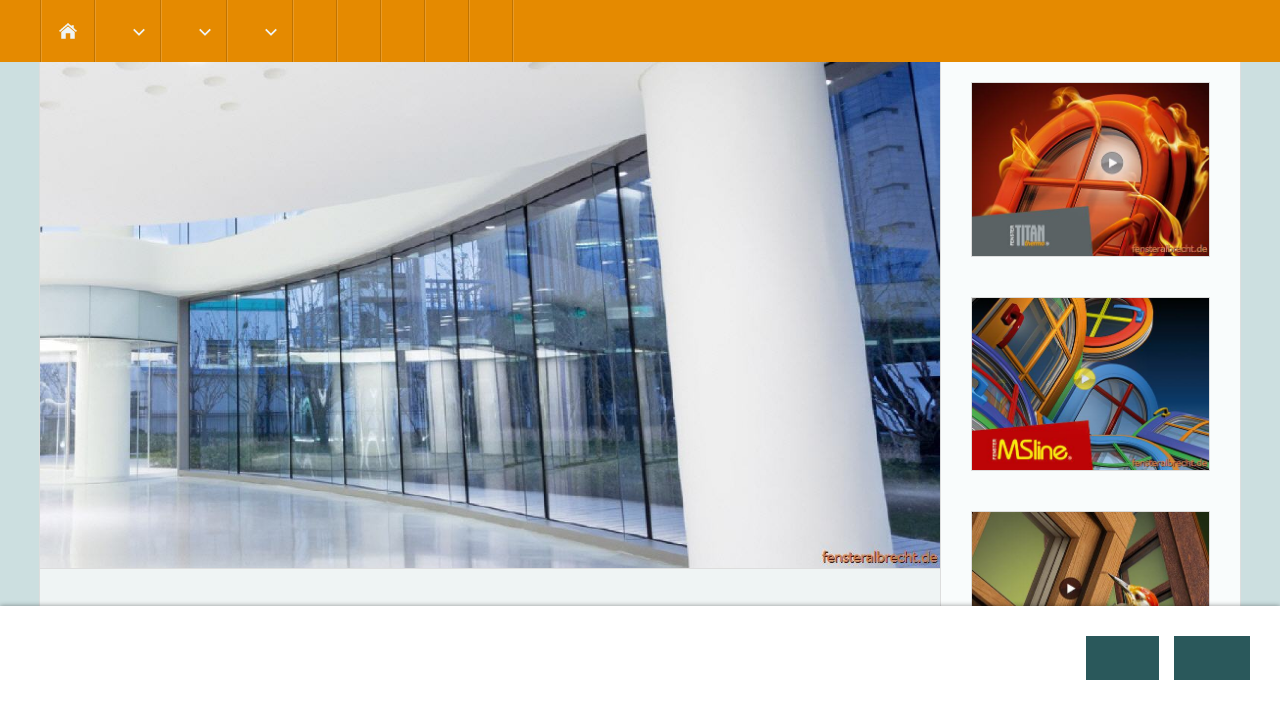

--- FILE ---
content_type: text/html
request_url: http://fensteralbrecht.de/fenster/msline-und-sevenline/index.html
body_size: 4076
content:
<!DOCTYPE html>
<html lang="de">

<head>
<title>MSline und SEVENline</title>
<meta charset="ISO-8859-1" />
<meta http-equiv="X-UA-Compatible" content="IE=edge" />
<meta name="viewport" content="width=device-width, initial-scale=1.0">
<meta name="author" content="Oliver Albrecht" />
<meta name="description" content="O. Albrecht - Fenster &amp; T&uuml;ren" />
<meta name="keywords" lang="de" content="Albrecht,Fenster,Berlin,M&uuml;ggelheim,Smart Home,Sicherheitstechnik,Alarmanlagen,sicherheitstechnik haus,&uuml;berwachungssysteme,einbruchmeldeanlage,einbruchschutz,
funk alarmanlage,video&uuml;berwachung,funk bewegungsmelder,
Alarmanlage Haus,alarmanlage wohnung,EiMSIG SmartHome,
Eimsig,Rund ums Haus,K&ouml;penick,T&uuml;r,T&uuml;re,T&uuml;ren,Kunststofffenster,Kunststoffenster,PVC,PVCT&uuml;ren,PVCT&uuml;ren,Rollladen,Rolladen,Rolll&auml;den, Vorsatzrollladen,Aufsatzrollladen,Raffstore,Jalousien,Jalusien,Aussenjalousien,Au&szlig;enjalousien,Aussenjalusien,Au&szlig;enjalusien,Jalousie,Jalusie,Aussenjalousie,Au&szlig;enjalousie,Insektenschutz,Insektenschutzfenster,Insektenschutz-Fenster,Fliegenschutz,Fliegenschutzfenster,Fensterbank,Fensterb&auml;nke,Natursteinfensterbank,Natursteinbank
" />
<meta name="generator" content="SIQUANDO Web 12 (#3012-7566)" />
<link rel="stylesheet" type="text/css" href="../../assets/sf.css" />
<link rel="stylesheet" type="text/css" href="../../assets/sd.css" />
<link rel="stylesheet" type="text/css" href="../../assets/sc.css" />
<link rel="stylesheet" type="text/css" href="../../assets/cookieswarning.css" />
<link rel="shortcut icon" href="https://www.fensteralbrecht.de/images/favicon.ico" />
<link rel="canonical" href="https://www.fensteralbrecht.de/fenster/msline-und-sevenline/index.html" />
<script src="../../assets/jquery.js"></script>
<script src="../../assets/navigation.js"></script>
<script src="../../assets/vilnius.js"></script> 
<script src="../../assets/common.js"></script>
<script src="../../assets/cookieswarning.js"></script>
</head>

<body>

<!-- $Id: google_analytics.ccml 649 2020-08-27 14:14:53Z volker $ -->
<script type="text/javascript">
//<![CDATA[

if (typeof sqrCheckConsent==='undefined' || sqrCheckConsent('googleanalytics')) {

var gaJsHost = (("https:" == document.location.protocol) ? "https://ssl." : "http://www.");
document.write(unescape("%3Cscript src='" + gaJsHost + "google-analytics.com/ga.js' type='text/javascript'%3E%3C/script%3E"));

}

//]]>
</script>

<script type="text/javascript">
//<![CDATA[

if (typeof sqrCheckConsent==='undefined' || sqrCheckConsent('googleanalytics')) {

var pageTracker = _gat._getTracker('G-Q698W0S432');
_gat._anonymizeIp();
pageTracker._setDomainName("none");  
pageTracker._setAllowLinker(true);
pageTracker._initData();
pageTracker._trackPageview();

}

//]]>
</script><nav class="sqrnav">

<a href="#" class="sqrnavshow">Navigation öffnen</a>
<a href="#" class="sqrnavhide">Navigation schließen</a>
	
<ul>
	
<li class="sqrnavhome"><a href="../../index.html"><span>Startseite</span></a></li>

	
<li class="sqrnavactive"><a href="../index.html"><span>Fenster</span></a>
<ul>
<li class="sqrnavactive"><a href="./index.html"><span>MSline und SEVENline</span></a>
</li>
<li><a href="../titanthermo/index.html"><span>TITANThermo</span></a>
</li>
<li><a href="../msline/index.html"><span>MSline+</span></a>
</li>
<li><a href="../ms-evolution82/index.html"><span>MS evolution(82)</span></a>
</li>
<li><a href="../ms-evolutionpassiv/index.html"><span>MS evolution(passiv)</span></a>
</li>
<li><a href="../hebe-schiebe/index.html"><span>Hebe-Schiebe</span></a>
</li>
</ul>
</li>
<li><a href="../../beschattung/index.html"><span>Beschattung</span></a>
<ul>
<li><a href="../../beschattung/vorbaurolllaeden/index.html"><span>Vorbaurolll&auml;den</span></a>
</li>
<li><a href="../../beschattung/aufsatzrolllaeden/index.html"><span>Aufsatzrolll&auml;den</span></a>
</li>
<li><a href="../../beschattung/raffstore/index.html"><span>Raffstore</span></a>
</li>
</ul>
</li>
<li><a href="../../zubehoer/index.html"><span>Zubeh&ouml;r</span></a>
<ul>
<li><a href="../../zubehoer/fensterbaenke-naturstein/index.html"><span>Fensterb&auml;nke Naturstein</span></a>
</li>
<li><a href="../../zubehoer/fensterbaenke-aluminium/index.html"><span>Fensterb&auml;nke Aluminium</span></a>
</li>
<li><a href="../../zubehoer/insektenschutz/index.html"><span>Insektenschutz</span></a>
</li>
</ul>
</li>
<li><a href="../../designs/index.html"><span>Designs</span></a>
</li>
<li><a href="../../prospekte/index.html"><span>Prospekte</span></a>
</li>
<li><a href="../../restposten/index.html"><span>Restposten</span></a>
</li>
<li><a href="../../referenzen/index.html"><span>Referenzen</span></a>
</li>
<li><a href="../../kontakt/index.html"><span>Kontakt</span></a>
</li>
</ul>
</nav>

<div class="sqrmainarea">
<div class="sqrmaincontainer sqrwithsidebar">
<article class="content sqrcontent">

<header data-autoprogress="5">
<div id="headercontainer">

<img src="../../images/333402a7870c65202_eyecatcher.jpg" alt="" />
<div id="eyecatcherwait"></div>
</div>

</header>

<div class="sqrtoppad">
<div class="sqrpara">
<div id="sqrbreadcrumbs">

Sie sind hier:

<a href="../../index.html">Startseite</a>

&raquo; <a href="../index.html">Fenster</a>
&raquo; <a href="./index.html">MSline und SEVENline</a>
</div>
</div>
<div class="sqrpara">
<h1>MSline und SEVENline</h1>
</div>
<div class="sqrpara">
<figure class="sqrfigr">
<a title="" class="sqrlblink" href="../../images/msline-profile.jpg">
<img width="640" height="353" src="../../images/msline-profile_640.jpg" class="sqrfigcontent" alt="" />

</a>
</figure>
<p style=""><b>Rahmen<br/></b>- 5-Kammerprofil 73 mm Breite x 68 mm H&ouml;he im Salamander 73 AD System<br/>- Stahlverst&auml;rkungen oder SteelPUR-Verst&auml;rkungen<br/>- Aluminiumschutz der Schwelle bei Balkonfenstern<br/><br/><b>Fl&uuml;gel<br/></b>- flaches Profil, 73 mm Breite x 80 mm H&ouml;he<br/>- Stahlverst&auml;rkungen oder SteelPUR-Verst&auml;rkungen</p>
</div>
<div class="sqrpara">
<figure class="sqrfigr">
<a href="../../designs/index.html#333402a7880989601">
<img width="640" height="357" src="../../images/farbenbutton_640.jpg" class="sqrfigcontent" alt="Folienfarben" />

</a>
<figcaption>
<b>Folienfarben</b> </figcaption>
</figure>
<p style=""><b>Farben<br/></b>- Standard: innen und au&szlig;en wei&szlig;<br/>- Aufpreis: holz&auml;hnliche Folierungen und Folien in RAL-Farben<br/><br/><a class="link" title="" href="../../designs/index.html#333402a7880989601">Folienfarben</a></p>
</div>
<div class="sqrpara">
<p style=""><b>Glasleisten<br/></b>- abgerundete Doppelkammerglasleiste f&uuml;r eine sch&ouml;ne Optik und leichte Reinigung<br/>- geschwungene Glasleiste f&uuml;r eine sch&ouml;ne Optik und leichte Reinigung<br/>- eckige Glasleiste</p>
</div>
<div class="sqrpara">
<figure class="sqrfigr">
<img width="640" height="479" src="../../images/20160212_200443_640.jpg" class="sqrfigcontent" alt="" />

</figure>
<p style=""><b>Dichtungen<br/></b>- schwarze oder graue Doppelkammerdichtungen, in den Ecken verschwei&szlig;t<br/></p>
</div>
<div class="sqrpara">
<figure class="sqrfigr">
<a href="../../designs/index.html#266756a6e60d9250a">
<img width="640" height="263" src="../../images/glasbutton_640.jpg" class="sqrfigcontent" alt="Ornamentgl&auml;ser" />

</a>
<figcaption>
<b>Ornamentgl&auml;ser</b> </figcaption>
</figure>
<p style=""><b>Verglasung<br/></b>- Standard 4-16Ar-4T; U=1,0 W/m&sup;2;K nach PN-EN 674:1999 Silvestar mit<br/>MS-W&auml;rmerahmen, der die Wasserdampfkondensation an den Scheiben reduziert<br/>- Lichtdurchlassigkeit L= 79%<br/>- Energiedurchlassgrad g= 63%<br/><br/><b>Verglasung Aufpreis</b><br/>- 4T-14Ar-4-14Ar-4T; Ug=0,5 W/m&sup;2;K nach DN-EN 673:2011 Silvestar mit<br/>MS-W&auml;rmerahmen, der die Wasserdampfkondensation an den Scheiben reduziert<br/>- Lichtdurchlassigkeit L= 75%- Energiedurchlassgrad g= 53% nach EN 410-2011 <br/><br/><a class="link" title="" href="../../designs/index.html#266756a6e60d9250a">Ornamentgl&auml;ser</a><br/><br/><br/></p>
</div>
<div class="sqrpara">
<figure class="sqrfigr">
<a title="" class="sqrlblink" href="../../images/klamki_metz_de.jpg">
<img width="640" height="219" src="../../images/klamki_metz_de_640.jpg" class="sqrfigcontent" alt="" />

</a>
</figure>
<p style=""><b>Beschl&auml;ge<br/></b>- MACO Multi-Matic mit Silber-Look Oberfl&auml;che, die den Korrosionsschutz erh&ouml;ht<br/>- Rollenriegel Typ iS garantieren leichtere Funktionalit&auml;t der Griffolive<br/>- Spezialmechanismus des Fensterhebers erleichtert die Schaltung<br/>- Aushebelschutz in jedem Fl&uuml;gel<br/>- erh&ouml;hter Schutz gegen Aufpreis m&ouml;glich<br/>- Hoppe-Griffolive mit dem Schutzmechanismus SECUSTIC&reg;<br/>- Fehlbedienungssperre in den Dreh-Kipp-Fl&uuml;geln</p>
</div>
<div class="sqrpara">
<a class="sqrbutton sqrnextpage" href="ausfuehrungsvarianten.html"><span>Ausf&uuml;hrungsvarianten</span></a>
</div>
</div>
</article>

<aside class="sqrsidebar">
<div class="sqrtoppad">

<div class="sqrpara sqrparamobilefw">
<figure class="sqrfig">

<a href="https://www.youtube.com/watch?v=ywXO0p64Pmc" target="_blank">
<img width="483" height="352" src="../../images/tt_www_de_play_768.jpg" srcset="../../images/tt_www_de_play_768.jpg 768w, ../../images/tt_www_de_play_640.jpg 640w" sizes="100vw" class="sqrfigcontent" alt="" />

</a>
</figure></div>
<div class="sqrpara sqrparamobilefw">
<figure class="sqrfig">

<a href="https://www.youtube.com/watch?v=1SYU6ArMoBk" target="_blank">
<img width="483" height="352" src="../../images/msline_www_de_play_768.jpg" srcset="../../images/msline_www_de_play_768.jpg 768w, ../../images/msline_www_de_play_640.jpg 640w" sizes="100vw" class="sqrfigcontent" alt="" />

</a>
</figure></div>
<div class="sqrpara sqrparamobilefw">
<figure class="sqrfig">

<a href="https://www.youtube.com/watch?v=B_aPigKFBtA" target="_blank">
<img width="483" height="352" src="../../images/wl_www_de_play_768.jpg" srcset="../../images/wl_www_de_play_768.jpg 768w, ../../images/wl_www_de_play_640.jpg 640w" sizes="100vw" class="sqrfigcontent" alt="" />

</a>
</figure></div>
<div class="sqrpara sqrparamobilefw">
<figure class="sqrfig">

<a href="https://www.youtube.com/watch?v=IVSXutx1pNA" target="_blank">
<img width="483" height="350" src="../../images/salamander_www_de_play_768.jpg" srcset="../../images/salamander_www_de_play_768.jpg 768w, ../../images/salamander_www_de_play_640.jpg 640w" sizes="100vw" class="sqrfigcontent" alt="" />

</a>
</figure></div>
<div class="sqrpara sqrparamobilefw">
<figure class="sqrfig">

<a href="https://www.youtube.com/watch?v=P4Sk82xICro&ebc=ANyPxKoGhGyRo1GeYTIW-nkXhwVADYkqF3AzfYyxB06qE1mqMcdGynqQnmD5ZXbo__Y8R2SfdDG-TC1NSpcvbTRdbfSf791UIg" target="_blank">
<img width="103" height="80" src="../../images/button_ms_768.jpg" srcset="../../images/button_ms_768.jpg 768w, ../../images/button_ms_640.jpg 640w" sizes="100vw" class="sqrfigcontent" alt="" />

</a>
</figure></div>
<div class="sqrpara sqrparamobilefw">
<figure class="sqrfig">

<a href="https://www.youtube.com/watch?v=3rPzxdpEKrU" target="_blank">
<img width="768" height="791" src="../../images/button_ak-reno-2015_001_768.jpg" srcset="../../images/button_ak-reno-2015_001_768.jpg 768w, ../../images/button_ak-reno-2015_001_640.jpg 640w" sizes="100vw" class="sqrfigcontent" alt="" />

</a>
</figure></div>
<div class="sqrpara sqrparamobilefw">
<figure class="sqrfig">

<a href="https://www.youtube.com/watch?v=NmFXw1LPCBU&ebc=ANyPxKrk3Tlcu53wgwa4BfhBK60oaT38QFaBLiUNCxsQQLrQ8q5M6uMurxRZyZLvTc0Cf3Iv-7ba" target="_blank">
<img width="768" height="662" src="../../images/button_alu_11_logo_darkblue_4c_768.jpg" srcset="../../images/button_alu_11_logo_darkblue_4c_768.jpg 768w, ../../images/button_alu_11_logo_darkblue_4c_640.jpg 640w" sizes="100vw" class="sqrfigcontent" alt="" />

</a>
</figure></div>
</div>
</aside>

</div>


<footer>
<div class="sqrcommonlinks">
<a href="../../haftungsausschluss.html">Haftungsausschluss</a>
<a href="../../impressum.html">Impressum</a>
<a href="../../agb.html">AGB</a>
<a href="../../datenschutz.html">Datenschutz</a>
<a href="../../cookies.html">Cookies</a>
</div>
</footer>



</div>


<div class="sqrcookie sqrcookiebottom">
  <p>Wir verwenden Cookies um unsere Website zu optimieren und Ihnen das bestmögliche Online-Erlebnis zu bieten. Mit dem Klick auf "Alle akzeptieren" erklären Sie sich damit einverstanden. <a class="link" href="../../cookies.html">Erweiterte Einstellungen</a></p>
  <button class="sqrbutton sqrcookieaccept">Alle Akzeptieren</button>
  <button class="sqrbutton sqrcookiedecline">Alle ablehnen</button>
</div></body>

</html>


--- FILE ---
content_type: text/css
request_url: http://fensteralbrecht.de/assets/sc.css
body_size: 17464
content:
body, input, textarea, select {
  color: #333333;
}
p, figcaption, ul.sqrlist {
  line-height: 1.8;
  margin: 10px 0 20px 0;
}
	
.sqrtable td, .sqrtable th {
  line-height: 1.8;		
}
	
h1 {
  color: #2A585B;
  margin: 20px 0 -20px 0;
}
h2 {
  color: #E58A00;
  margin: 20px 0 10px 0;
}
h3 {
  color: #E58A00;
  margin: 10px 0 10px 0;
}

.sqrcontent p a, a.link {
	color: #6EB3B7;
	font-weight: bold;
	text-decoration: none;
}

.sqrcontent p a:hover, a.link:hover {
	text-decoration: underline;
}

a.sqriconlink {
	padding-left: 19px;
	display: inline-block;
	white-space: nowrap;
	background-repeat : no-repeat;
	background-position : left center;
}

a.sqriconlink2 {background-image: url(iconfile.svg)}
a.sqriconlink3 {background-image: url(iconexe.svg)}
a.sqriconlink4 {background-image: url(iconmovie.svg)}
a.sqriconlink5 {background-image: url(iconsound.svg)}
a.sqriconlink6 {background-image: url(iconpdf.svg)}
a.sqriconlink7 {background-image: url(icontext.svg)}
a.sqriconlink8 {background-image: url(iconzip.svg)}

.sqrpara {
  box-sizing: border-box;
  max-width: 1100px;
  padding: 0 30px;
  margin: 0 auto 40px auto;
}
.sqrparabox {
  box-sizing: border-box;
  padding: 30px 30px;
  border: 1px solid #dddddd;
  background-color: #ffffff;
}
.sqrparabox h2 {
  margin-top: 0;
}
.sqrbox {
  padding: 15px 30px;
  border: 1px solid #dddddd;
  background-color: #ffffff;
}
.sqrpara:after, .sqrparabox:after {
  visibility: hidden;
  display: block;
  font-size: 0;
  content: " ";
  clear: both;
  height: 0;
}
.sqrparafw {
  padding: 0;
  max-width: none;
}
.sqrparafw h2 {
  box-sizing: border-box;
  max-width: 1100px;
  margin-left: auto;
  margin-right: auto;
}
.sqrparafw>h2 {
  padding: 0 30px;
}
.sqrfwalt {
  border-bottom: 1px solid #dddddd;
  border-top: 1px solid #dddddd;
  background-color: #ffffff;
  padding: 10px 0;
  margin-bottom: 30px;
}
.sqrcf:after {
  visibility: hidden;
  display: block;
  font-size: 0;
  content: " ";
  clear: both;
  height: 0;
}

p.sqrpaginate {
	text-align: center;
	margin: 8px 0;
}

p.sqrpaginate a, p.sqrpaginate b {
	padding: 0 4px;
}

.sqrnextpage {
  float: right;
  margin: 10px 0;
}
.sqrnextpage span {
  background: url(nextpage.svg) right center no-repeat;
  padding-right: 30px;
  margin-right: -10px;
  display: block;
  text-align: center;
}
.sqrprevpage {
  float: left;
  margin: 10px 0;
}
.sqrprevpage span {
  background: url(prevpage.svg) left center no-repeat;
  padding-left: 30px;
  margin-left: -10px;
  display: block;
  text-align: center;
}
@media screen and (max-width: 767px) {
  .sqrnextpage, .sqrprevpage {
    float: none;
  }
  .sqrparamobilefw {
    padding: 0;
  }
  .sqrparamobilefw>h2 {
    padding: 0 30px;
  }
  h1 {
    margin: 20px 0 -30px 0;
  }
  .sqronlydesktop {
  	display: none;
  }
}

@media screen and (min-width: 768px) {
  .sqronlymobile {
  	display: none;
  }	
}

.sqrform {
  margin: 20px 0;
  padding: 0;
  display: block;
  width: 100%;
}
.sqrform div:after {
  visibility: hidden;
  display: block;
  font-size: 0;
  content: " ";
  clear: both;
  height: 0;
}
.sqrform div {
  margin: 12px 0;
}
.sqrform input[type="text"], .sqrform input[type="password"], .sqrform input[type="file"], .sqrform input[type="email"], .sqrform textarea, .sqrform select {
  border: 1px solid #dddddd;
  background: #ffffff;
  padding: 8px 12px;
  display: block;
  border-radius: 0;
  box-sizing: border-box;
  -webkit-appearance: none;
  -ms-appearance: none;
  -moz-appearance: none;
  appearance: none;
}
.sqrform input.sqrformerr, .sqrform textarea.sqrformerr {
  border: 1px solid #B73332;
}
.sqrform label.sqrformerr, .sqrform p.sqrformerr {
  color: #B73332;
}

.sqrform select {
  background: #ffffff url(select.svg) no-repeat right center;
  padding: 8px 32px 8px 12px;
}
.sqrform select::-ms-expand {
  display: none;
}
.sqrform input[type="file"] {
  line-height: 1;
}
.sqrform textarea {
  height: 140px;
}
.sqrform input[type="submit"], .sqrbutton, .sqrshopbutton {
  background-color: #2A585B;
  border: none;
  color: #EFF4F4;
  padding: 12px 30px;
  text-decoration: none;
  text-transform: uppercase;
  cursor: pointer;
  transition: background-color 0.5s;
  -webkit-appearance: none;
  border-radius: 0;
  display: block;
  letter-spacing: 1px;
}
.sqrform input[type="submit"] {
  margin: 24px 0 0 0;
  float: right;
}
.sqrform input[type="submit"]:hover, .sqrbutton:hover, .sqrshopbutton:hover {
  background-color: #E58A00;
}
.sqrform .sqrforml {
  box-sizing: border-box;
  width: 28%;
  float: left;
  display: block;
}
.sqrform label.sqrforml {
  padding: 9px 0;
  display: block;
}
.sqrform .sqrformr {
  box-sizing: border-box;
  width: 70%;
  float: right;
  display: block;
  margin: 0;
}

.sqrform img {
  display: block;
  border: 1px solid #dddddd;
  padding: 8px;
  background: #ffffff;
}

.sqrform p {
  font-style: italic;
}
.sqrform .sqrformsplite input:first-child {
  width: 49%;
  float: left;
}
.sqrform .sqrformsplite input:last-child {
  width: 49%;
  float: right;
}
.sqrform .sqrformsplitr input:first-child {
  width: 19%;
  float: left;
}
.sqrform .sqrformsplitr input:last-child {
  width: 79%;
  float: right;
}
.sqrform .sqrformsplitl input:first-child {
  width: 79%;
  float: left;
}
.sqrform .sqrformsplitl input:last-child {
  width: 19%;
  float: right;
}
.sqrformsplite:after, .sqrformsplitl:after, .sqrformsplitr:after {
  visibility: hidden;
  display: block;
  font-size: 0;
  content: " ";
  clear: both;
  height: 0;
}
@media screen and (max-width: 767px) {
  .sqrform input[type="text"], .sqrform input[type="file"], .sqrform textarea {
    width: 100%;
    float: none;
  }
  .sqrform .sqrforml {
    width: 100%;
    float: none;
  }
  .sqrform .sqrformr {
    width: 100%;
    float: none;
  }
}

.sqrfig, .sqrfigl, .sqrfigr {
  box-sizing: border-box;
  display: block;
  background-color: #ffffff;
  font-style: italic;
  border: 1px solid #dddddd;
  color: #666666;
}
.sqrfig {
  padding: 0;
  margin: 0;
  width: 100%;
}
.sqrfigl {
  margin: 0 4% 2% 0;
  float: left;
  width: 33%;
}
.sqrfigr {
  margin: 0 0 2% 4%;
  float: right;
  width: 33%;
}

.sqrfigfwl, .sqrfigfwr {
  display: block;
  padding: 0;
  margin: 0;
  font-style: italic;
  width: 100%;
  position: relative;
}
.sqrfigfwl .sqrfigcontent, .sqrfigfwr .sqrfigcontent {
  width: 100%;
  height: auto;
  display: block;
  border-top: 1px solid #dddddd;
  border-bottom: 1px solid #dddddd;
  border-left: 0;
  border-right: 0;
}
.sqrfigfwl>figcaption, .sqrfigfwr>figcaption {
  box-sizing: border-box;
  max-width: 1100px;
  padding: 20px 30px;
  margin: 0 auto 0 auto;
}
.sqrfig .sqrfigcontent, .sqrfigl .sqrfigcontent, .sqrfigr .sqrfigcontent {
  width: 100%;
  height: auto;
  display: block;
  border: 0;
}
.sqrfig figcaption, .sqrfigl figcaption, .sqrfigr figcaption {
  padding: 15px 20px;
  margin: 0;
}
.sqrlbbackdrop {
  position: fixed;
  top: 0;
  left: 0;
  right: 0;
  bottom: 0;
  z-index: 2000;
  transition: opacity 0.25s;
  opacity: 0;
  background-color: #222222;
  touch-action: none;
}
.sqrlbclose {
  width: 48px;
  height: 48px;
  position: absolute;
  top: 0;
  right: 0;
  z-index: 2005;
  background: url(close.svg) center center no-repeat;
  cursor: pointer;
}
.sqrlbnext {
  width: 48px;
  height: 96px;
  position: absolute;
  right: 0;
  background: url(next.svg) center center no-repeat;
  cursor: pointer;
  z-index: 2004;
  display: none;
}
.sqrlbprev {
  width: 48px;
  height: 96px;
  position: absolute;
  left: 0;
  background: url(prev.svg) center center no-repeat;
  cursor: pointer;
  z-index: 2004;
  display: none;
}
.sqrlbwait {
  width: 32px;
  height: 32px;
  position: absolute;
  display: block;
  top: 50%;
  left: 50%;
  margin-left: -16px;
  margin-top: -16px;
  background: url(wait.svg) center center no-repeat;
  z-index: 2005;
  -webkit-animation: spin 3s linear infinite;
  -moz-animation: spin 3s linear infinite;
  animation: spin 3s linear infinite;
  opacity: 0;
  transition: opacity 0.2s;
  pointer-events: none;
  cursor: pointer;
}
@-moz-keyframes spin {
  100% {
    -moz-transform: rotate(360deg);
  }
}
@-webkit-keyframes spin {
  100% {
    -webkit-transform: rotate(360deg);
  }
}
@keyframes spin {
  100% {
    transform: rotate(360deg);
  }
}
.sqrlbbackdrop img {
  display: block;
  position: absolute;
  box-shadow: 0 0 16px rgba(0, 0, 0, 0.4);
  z-index: 2002;
}
.sqrlbbackdrop .sqrlbcaption {
  display: block;
  position: absolute;
  color: #ffffff;
  text-shadow: 0 0 4px #000000;
  font-size: 90%;
  font-style: italic;
  padding: 14px 0;
  z-index: 2008;
  text-align: center;
  left:0;
  right:0;
  bottom:0;
}
@media screen and (max-width: 767px) {
  .sqrfigl, .sqrfigr {
    width: 80%;
    float: none;
    margin: 20px auto;
  }
  .sqrparamobilefw>.sqrfig {
    border-left: none;
    border-right: none;
    border-top: 1px solid #dddddd;
    border-bottom: 1px solid #dddddd;
  }
  .sqrparamobilefw>.sqrfig>figcaption {
    padding: 20px 30px;
    margin: 0;
  }
}
@media screen and (min-width: 768px) {
  .sqrfigwidth2 { max-width: 75% }
  .sqrfigwidth3 { max-width: 50% }
  .sqrfigwidth4 { max-width: 640px }
  .sqrfigwidth5 { max-width: 512px }
  .sqrfigwidth6 { max-width: 480px }
  .sqrfigwidth7 { max-width: 320px }
  
  .sqrfigalign2 { margin-left: auto; margin-right: auto }
  .sqrfigalign3 { margin-left: auto; margin-right: 0 }
}
@media screen and (min-width: 1024px) {
  .sqrfigfwl>figcaption, .sqrfigfwr>figcaption {
    position: absolute;
    max-width: 30%;
    padding: 30px;
    margin: 0 auto 0 auto;
    color: #ffffff;
    text-shadow: 0 0 4px rgba(0, 0, 0, 0.8);
  }
  .sqrfigfwl>figcaption {
    bottom: 0;
    left: 0;
  }
  .sqrfigfwr>figcaption {
    bottom: 0;
    right: 0;
  }
}

.sqrtabs .sqrtabshead ul {
  box-sizing: border-box;
  padding: 0 30px;
  display: block;
  list-style: none;
  max-width: 1100px;
  margin: 0 auto;
  -webkit-user-select: none;
  user-select: none;
}
.sqrpara .sqrtabs .sqrtabshead ul {
  padding: 0;
}
.sqrtabs .sqrtabshead ul li {
  display: block;
  padding: 11px 21px 10px 21px;
  float: left;
  margin: 0 3px -1px 0;
  cursor: pointer;
  -webkit-tap-highlight-color: transparent;
}
.sqrtabs .sqrtabshead ul li.sqrtabactive {
  padding: 10px 20px 10px 20px;
  background-color: #ffffff;
  border-top: 1px solid #dddddd;
  border-left: 1px solid #dddddd;
  border-right: 1px solid #dddddd;
  cursor: default;
}
.sqrtabs .sqrtabshead ul:after {
  visibility: hidden;
  display: block;
  font-size: 0;
  content: " ";
  clear: both;
  height: 0;
}
.sqrtabs .sqrtabscontainer>div {
  display: none;
  margin: 0;
  padding: 0;
}
.sqrtabs .sqrtabscontainer>div.sqrtabactive {
  display: block;
}
@media screen and (max-width: 767px) {
  .sqrtabs .sqrtabshead ul li {
    display: block;
    padding: 10px 70px 10px 30px;
    border-top: 1px solid #dddddd;
    border-left: none;
    border-right: none;
    float: none;
    margin: 0 -30px;
    float: none;
    background: url(tabright.svg) right center no-repeat;
  }
  .sqrtabs .sqrtabshead ul li.sqrtabactive {
    padding: 10px 70px 10px 30px;
    border-left: none;
    border-right: none;
    background-image: url(tabdown.svg);
  }
  .sqrpara .sqrtabs .sqrtabshead ul li {
    margin: 0;
    border-left: 1px solid #dddddd;
    border-right: 1px solid #dddddd;
  }
}

.sqracc {
  box-sizing: border-box;
  margin: 0 auto 30px auto;
  max-width: 1100px;
}
.sqracc .sqracchead {
  box-sizing: border-box;
  margin: 0 30px;
  padding: 0;
  border-bottom: 1px solid #dddddd;
  -webkit-tap-highlight-color: transparent;
  cursor: pointer;
}
.sqracc .sqracchead:after {
  visibility: hidden;
  display: block;
  font-size: 0;
  content: " ";
  clear: both;
  height: 0;
}
.sqracc .sqracchead div {
  padding: 10px 20px 10px 32px;
  border-top: 1px solid #dddddd;
  border-left: 1px solid #dddddd;
  border-right: 1px solid #dddddd;
  cursor: inherit;
  float: left;
  background: #ffffff url(accclosed.svg) 10px 50% no-repeat;
  min-width: 30%;
  -webkit-user-select: none;
  user-select: none;
}
.sqracc .sqracccontainer {
  display: none;
}
.sqracc.sqraccopen .sqracccontainer {
  display: block;
}
.sqracc.sqraccopen .sqracchead div {
  background-image: url(accopen.svg);
}
@media screen and (max-width: 767px) {
  .sqracc .sqracchead {
    margin: 0;
    padding: 0 30px;
  }
}

@media screen and (min-width: 768px) {
  .sqr2col>div {
    box-sizing: border-box;
    width: 48%;
    float: left;
    margin-right: 4%;
  }
  .sqr2col>div:last-child {
    margin-right: 0;
  }
  .sqr3col>div {
    box-sizing: border-box;
    width: 30.6666666666%;
    float: left;
    margin-right: 4%;
  }
  .sqr3col>div:last-child {
    margin-right: 0;
  }
}

.sqrlist {
  list-style: none;
  margin: 10px 0;
  padding: 0;
}
.sqrlist>li {
  padding: 0 0 0 24px;
  margin: 0 0 16px 0;
  background-position: 0 8px;
  background-repeat: no-repeat;
}

.sqrbullet1>li {
  background-image: url(bullet1.svg);
}
.sqrbullet2>li {
  background-image: url(bullet2.svg);
}
.sqrbullet3>li {
  background-image: url(bullet3.svg);
}
.sqrbullet4>li {
  background-image: url(bullet4.svg);
}
.sqrbullet5>li {
  background-image: url(bullet5.svg);
}


.sqrtable {
  overflow: auto;
  width: 100%;
}
.sqrtable table {
  box-sizing: border-box;
  min-width: 100%;
  background-color: #ffffff;
  border: 1px solid #dddddd;
  border-collapse: collapse;
}
.sqrtable th {
  box-sizing: border-box;
  border: 1px solid #E58A00;
  background-color: #E58A00;
  color: #EFF4F4;
  padding: 12px 18px;
  font-weight: normal;
  text-align: left;
  vertical-align: top;
}
.sqrtable th a.link {
	color: #EFF4F4;
}

.sqrtable td {
  box-sizing: border-box;
  border: 1px solid #dddddd;
  padding: 12px 18px;
  font-weight: normal;
  text-align: left;
  vertical-align: top;
}

.sqrtable img {
	width: 100%;
	height: auto;
	border: 0;
	display: block;
}
.sqrtable td.sqrtablesymbol {
  vertical-align: middle;
}
.sqrtable td.sqrtablesymbol img {
  margin-left: auto;
  margin-right: auto;
}

@media screen and (min-width: 768px) {
  .sqrtable tr:nth-child(odd) {
    background-color: #fcfcfc;
  }
  .sqrtable td.sqrtablepic {
    padding: 0;
  }
  .sqrtable .sqrtableheader {
  font-style: italic;
  }
}
@media screen and (max-width: 767px) {
  .sqrtablescroll tr:nth-child(odd) {
    background-color: #fcfcfc;
  }
  .sqrtablereflow thead {
    display: none;
  }
  .sqrtablereflow td {
    display: block;
    width: 100% !important;
    border: none;
    text-align: left !important;
    border-top: 1px solid #dddddd;
  }
  .sqrtablereflow td:before {
    content: attr(data-header) ": ";
    font-style: italic;
  }
  .sqrtablereflow td.sqrtablepic:before {
    content: attr(data-header) ": ";
    font-style: italic;
    display: block;
    padding-bottom: 6px;
  }
  .sqrtablereflow tr {
    display: block;
    border: none;
  }
  .sqrtablereflow td:first-child {
    background-color: #E58A00;
    color: #EFF4F4;
    border-top: none;
  }
  .sqrtablereflow td:first-child:before {
    content: '';
  }
  .sqrtablereflow td:nth-child(even) {
    background-color: #fcfcfc;
  }
  .sqrtable td.sqrtablepic {
    padding: 12px 18px 18px 18px;
  }  
}

.srqteaserelement ul {
  display: block;
  list-style: none;
  margin: 0;
  padding: 0;
}
.srqteaserelement li {
  display: block;
  margin: 0 0 20px 0;
  padding: 0;
}
.srqteaserelement li:after {
  visibility: hidden;
  display: block;
  font-size: 0;
  content: " ";
  clear: both;
  height: 0;
}
.sqrteaserpicture {
  display: block;
  margin: 0;
  padding: 0;
  border: 1px solid #dddddd;
}
.srqteaserelement img {
  display: block;
  border: 0;
  width: 100%;
  height: auto;
}
.sqrteasercaption {
  text-decoration: none;
  display: block;
  margin-bottom: 10px;
  font-weight: bold;
  color: #6EB3B7;
}
.srqteaserelement li.sqrteaserlink {
  display: block;
  margin: 0 0 16px 0;
  padding: 0 0 0 24px;
  background-position: 0 6px;
  background-repeat: no-repeat;
}

.srqteaserelement li.sqrteaserlink a {
  color: #6EB3B7;
  font-weight: bold;
  text-decoration: none;
}

.srqteaserelement li.sqrteaserlink a:hover, .sqrteasercaption:hover {
  text-decoration: underline;
}


p.sqrteaserlookup {
	text-align:center;
	margin: 8px 0 18px;
	border-bottom: 1px solid #dddddd;
	padding: 0 0 4px 0;
}

@media screen and (min-width: 768px) {
  .sqr1col .sqrteaserpicture {
    width: 40%;
    float: right;
    margin: 4px 0 30px 30px;
  }
  .sqr1col li:nth-child(odd) .sqrteaserpicture {
    float: left;
    margin: 4px 30px 30px 0;
  }
}
@media screen and (max-width: 767px) {
  .sqr1col .sqrteaserpicture {
    float: none;
    margin: 10px 0;
    width: 100%;
  }
}


--- FILE ---
content_type: image/svg+xml
request_url: http://fensteralbrecht.de/assets/nextpage.svg
body_size: 544
content:
<?xml version="1.0" encoding="utf-8"?>
<!DOCTYPE svg PUBLIC "-//W3C//DTD SVG 1.1//EN" "http://www.w3.org/Graphics/SVG/1.1/DTD/svg11.dtd">
<svg xmlns="http://www.w3.org/2000/svg" xmlns:xlink="http://www.w3.org/1999/xlink" version="1.1" baseProfile="full" width="16" height="16" viewBox="0 0 16.00 16.00" enable-background="new 0 0 16.00 16.00" xml:space="preserve">
	<path fill="#EFF4F4" d="M 15.7782,7.96396L 14.364,9.37817L 9.41422,14.3279L 8,12.9137L 12.9497,7.96396L 8,3.01421L 9.41421,1.6L 14.364,6.54975L 15.7782,7.96396 Z "/>
</svg>
